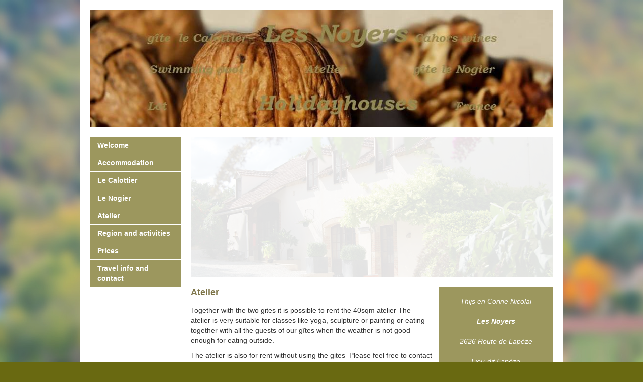

--- FILE ---
content_type: text/html; charset=UTF-8
request_url: https://www.lesnoyers46.fr/atelier
body_size: 2969
content:
<!DOCTYPE HTML>
<html>
	<head>
		<title>Atelier | Les Noyers</title>
        <link rel="icon" href="data:,">
                <meta name="viewport" content="width=device-width, initial-scale=1, maximum-scale=1" />
        <meta name="apple-mobile-web-app-capable" content="yes" />
        		<link href="https://www.lesnoyers46.fr/themes/frontend/template10/css/responsive.css" type="text/css" rel="stylesheet" />
        <script type="text/javascript" src="/assets/js/jquery/jquery-1.7.1.min.js"></script>
		<link rel="canonical" href="https://www.lesnoyers46.fr/atelier" />
		<link href="https://www.lesnoyers46.fr/themes/frontend/template10/css/styles.css" type="text/css" rel="stylesheet" />

		<style type="text/css">body {}
#bg-wrapper{background-image: url("/uploads/background/background.jpg");background-position: center top;background-repeat: no-repeat;background-attachment: scroll}
#content h1, div.sidebar-title { color: #7E7549; }
#wrapper { font-family: Arial, Arial, Helvetica, Garuda, sans-serif; }
#content, #sidebar, .header_sidebar { font-size: 14px; }
#navigation ul.clearfix li { background-color: #9c975e;}
#sidebar {background-color: #9c975e; }
#footer-container, body {background-color: #696911; }
#bg-wrapper { background-color: #cccccc; }</style>
		<style type="text/css"></style>
		
		
				<script type="text/javascript">
					var BASE_URI = "/";
				</script>
		
		<meta name="description" content="" />
		<meta property="og:description" content="" />
		<link href="/assets/css/fonts/fonts.css" type="text/css" rel="stylesheet" />

		<link href="https://maxcdn.bootstrapcdn.com/font-awesome/4.5.0/css/font-awesome.min.css" type="text/css" rel="stylesheet" />

		<meta property="og:title" content="Les Noyers" />
		<meta property="og:image" content="https://www.lesnoyers46.fr/uploads/logo/logo les noyers engels 041216.jpg" />
		<link href="/assets/css/fancybox/jquery.fancybox-1.3.4.css" type="text/css" rel="stylesheet" />

		<link href="/assets/css/frontend/gallery.css?version=2" type="text/css" rel="stylesheet" />

		<script type="text/javascript" src="/assets/js/jquery/jquery.fancybox-1.3.4.js"></script>

		<script type="text/javascript" src="/assets/js/jquery/jquery.easing-1.3.pack.js"></script>

		<script type="text/javascript" src="/assets/js/jquery/jquery.mousewheel-3.0.4.pack.js"></script>

		<script type="text/javascript" src="/assets/js/embed.js"></script>
		
		<script type="text/javascript" src="/assets/js/jquery/jquery.cycle2.js"></script>
			<!--[if gte IE 9]>
			  <style type="text/css">
				 .gradient {
					 filter: none;
				 }
			  </style>
			<![endif]-->
			
			<!--[if lt IE 8]>
			  <style type="text/css">
				#sidebar_container{top:50%}
				#sidebar_inner{top:-50%;position:relative;}
			  </style>
			<![endif]-->
			
			<!--[if IE 7]>
			  <style type="text/css">
			    #sidebar_outer{position:relative;overflow:hidden;}
			  </style>
			<![endif]-->
			
			<style>
				#header div.header_banner {background: none; }
				#slideshow img { display: none; }
				#slideshow img.first { display: block; }
			</style>			
        	</head>
<body class="atelier">
        <div id="wrapper">
    <div id="bg-wrapper">

		<div id="layout-wraper">
			<div class="shadow">
				<div id="logo">
					<div class="slogan">
						<a href="https://www.lesnoyers46.fr/"><img loading="lazy" src="/image.php/logo les noyers engels 041216.jpg?width=&height=&image=/uploads/logo/logo les noyers engels 041216.jpg" alt="" /></a>					 </div>
					<div class="clearfix"></div>
				</div>
			
				</div>
				<div style="clear: both; "></div>
				
				<div id="page">
                    <div class="shadow">
					<div id="container">
						
                                                        <script>
                                
                                $(document).ready(function(){
                                    $('#mobile-menu').css('background-color',$("#navigation ul li").css('background-color'));
                                    $('#mobile-menu ul li a, #mobile-menu-button').css('color',$("#navigation ul li a").css('color'));
                                    $('#mobile-menu > ul > li.active > a, #mobile-menu > ul > li.active > ul > li.active > a').css('color',$("#navigation ul li.active a span").css('color'))
                                    
                                    $('#mobile-menu-button').click(function(){
                                        $(this).siblings('ul').slideToggle();
                                    })
                                    $("#mobile-menu ul li a").click(function(e){
                                        if($(this).siblings('ul').hasClass('open')){
                                            $(this).siblings('ul').removeClass('open').slideToggle();
                                        } else {
                                            $("#mobile-menu ul li ul.open").slideToggle().removeClass('open');
                                            $(this).siblings('ul').addClass('open').slideToggle()
                                            $("#mobile-menu ul li a").data('clicked','');
                                        }

                                        if($(this).siblings('ul').length > 0 && !$(this).data("clicked")){
                                            e.preventDefault();
                                            $(this).data("clicked",'yes') 
                                        }
                                    })
                                });
                                </script>
                                
                                <!-- Mobile Menu Button -->
                                <div id="mobile-menu-button-container">
                                   
                                    <div class="clear"><!-- --></div>
                                    
                                    <!-- Mobile Menu -->
                                    <nav id="mobile-menu"> <a id="mobile-menu-button" href="#">MENU</a>
                                        <ul>
                                                                    						<li class="top-menu-li">
													<a href="https://www.lesnoyers46.fr/" class="top-menu"><span>Welcome</span></a>																		
                        							                        							
                        						</li>
                        				                        						<li class="top-menu-li">
													<a href="https://www.lesnoyers46.fr/accommodation" class="top-menu"><span>Accommodation</span></a>																		
                        							                        							
                        						</li>
                        				                        						<li class="top-menu-li">
													<a href="https://www.lesnoyers46.fr/le-calottier" class="top-menu"><span>Le Calottier</span></a>																		
                        							                        							
                        						</li>
                        				                        						<li class="top-menu-li">
													<a href="https://www.lesnoyers46.fr/le-nogier" class="top-menu"><span>Le Nogier</span></a>																		
                        							                        							
                        						</li>
                        				                        						<li class="top-menu-li active">
													<a href="https://www.lesnoyers46.fr/atelier" class="top-menu active"><span>Atelier</span></a>																		
                        							                        							
                        						</li>
                        				                        						<li class="top-menu-li">
													<a href="https://www.lesnoyers46.fr/region-and-activities" class="top-menu"><span>Region and activities</span></a>																		
                        							                        							
                        						</li>
                        				                        						<li class="top-menu-li">
													<a href="https://www.lesnoyers46.fr/prices" class="top-menu"><span>Prices</span></a>																		
                        							                        							
                        						</li>
                        				                        						<li class="top-menu-li">
													<a href="https://www.lesnoyers46.fr/travel-info-and-contact" class="top-menu"><span>Travel info and contact</span></a>																		
                        							                        							
                        						</li>
                        				                                        </ul>
                                    </nav>
                                </div>
                                        
                                                    
                        						<div id="navigation">
							
                            <ul class="clearfix sf-menu">
										<li class="top-menu-li">
							<a href="https://www.lesnoyers46.fr/" class="top-menu"><span>Welcome</span></a>							
														
						</li>
										<li class="top-menu-li">
							<a href="https://www.lesnoyers46.fr/accommodation" class="top-menu"><span>Accommodation</span></a>							
														
						</li>
										<li class="top-menu-li">
							<a href="https://www.lesnoyers46.fr/le-calottier" class="top-menu"><span>Le Calottier</span></a>							
														
						</li>
										<li class="top-menu-li">
							<a href="https://www.lesnoyers46.fr/le-nogier" class="top-menu"><span>Le Nogier</span></a>							
														
						</li>
										<li class="top-menu-li active">
							<a href="https://www.lesnoyers46.fr/atelier" class="top-menu active"><span>Atelier</span></a>							
														
						</li>
										<li class="top-menu-li">
							<a href="https://www.lesnoyers46.fr/region-and-activities" class="top-menu"><span>Region and activities</span></a>							
														
						</li>
										<li class="top-menu-li">
							<a href="https://www.lesnoyers46.fr/prices" class="top-menu"><span>Prices</span></a>							
														
						</li>
										<li class="top-menu-li">
							<a href="https://www.lesnoyers46.fr/travel-info-and-contact" class="top-menu"><span>Travel info and contact</span></a>							
														
						</li>
							</ul>
						</div>
                    <div class="content-middle">
                        <div class="header_banner">
														<div class="cycle-slideshow" id="slideshow">
																	<img  src="/image.php/header-a.jpg?width=720&height=279&cropratio=720:279&image=/uploads/header/header-a.jpg" alt="" class="first" style="" />
																	<img loading="lazy" src="/image.php/header-c.jpg?width=720&height=279&cropratio=720:279&image=/uploads/header/header-c.jpg" alt="" class="" style="visibility: hidden" />
																	<img loading="lazy" src="/image.php/header-d.jpg?width=720&height=279&cropratio=720:279&image=/uploads/header/header-d.jpg" alt="" class="" style="visibility: hidden" />
																	<img loading="lazy" src="/image.php/header-b.jpg?width=720&height=279&cropratio=720:279&image=/uploads/header/header-b.jpg" alt="" class="" style="visibility: hidden" />
															</div>	
							                        </div>
					
												
                        <div id="content">
							<h1>Atelier</h1><p>Together with the two gites it is possible to rent the 40sqm atelier The atelier is very suitable for classes like yoga, sculpture or painting or eating together with all the guests of our gîtes when the weather is not good enough for eating outside.&nbsp;</p><p>The atelier is also for rent without using the gites &nbsp;Please feel free to contact us and &nbsp;ask&nbsp;what we can offer</p><p>&nbsp;</p><p>&nbsp;<img class="image_resized" style="width:200px;" src="https://www.lesnoyers46.fr/uploads/images/grange%20avec%20atelier%201(1).JPG" alt=""><img class="image_resized" style="width:200px;" src="https://www.lesnoyers46.fr/uploads/images/1003707_607832682581115_896032033_n.jpg" alt=""><img class="image_resized" style="width:200px;" src="https://www.lesnoyers46.fr/uploads/images/atelier%201.JPG" alt=""></p><p style="text-align:justify;"><img class="image_resized" style="width:150px;" src="https://www.lesnoyers46.fr/uploads/images/521961_638246192873097_426543881_n.jpg" alt=""><img class="image_resized" style="width:200px;" src="https://www.lesnoyers46.fr/uploads/images/ouroubouros%20le%20nogier.jpg" alt=""></p><p>&nbsp;</p>
	
	<ul class="gallery big_thumbs">
			</ul>

	<div class="clear"></div>

	<script type="text/javascript">
		$(document).ready(
			function()
			{
				$("a.fancybox").attr('rel', 'gallery').fancybox();
			}
		);
	</script>

							</div>
                
																		
							<div id="sidebar">
								<div class="sidebar-title-box"></div>
								<div class="sidebar-content">
									<p style="text-align:center;"><i>Thijs en Corine Nicolai</i><br><br><i><strong>Les Noyers</strong></i><br><br><i>2626 Route de Lapèze</i><br><br><i>Lieu-dit Lapèze</i><br><br><i>46150 Montgesty</i><br><br><i>France</i><br>&nbsp;</p><p style="text-align:center;"><i>tel 0033 565212198 </i><a href="mailto:lesnoyers@outlook.fr" target="_blank" rel="noopener noreferrer"><i>lesnoyers@outlook.fr</i></a></p>								</div>
							</div>
						
												<div class="clearfix"></div>

                    </div>
					</div>
                    <div class="clearfix"></div>
                </div>
			</div>
		</div>
	</div>	
			<div id="footer-container">
                <div id="footer">
    				<div class="alignLeft">
    					&copy; <a href="http://www.lesnoyers46.fr" style="margin-left: 0;">Les Noyers</a>                        <span class="social-icons-wrapper">
																			        </span>
    				</div>
    
    				<div class="alignRight">
    					<a href="http://webslim.net" target="_blank">Webslim</a>    				</div>
    				<div class="clearfix"></div>
                </div>
            </div>
	</div>
 
    
	<script type="text/javascript">
		$(document).ready(function()
		      {/*
                               $('#slideshow').cycle({
                        containerResize: 1,
						slideResize: 1,
                        width: 'fit',
                        after: function(curr, next, obj) {
                            activeSlide = obj.currSlide;
							$(".header_banner").height(curr.height+"px");
                        }
                    });
                    $(window).resize(function(){
                        $('#slideshow').cycle('destroy');
                        $('#slideshow').each(function(){
                            newWidth = $(this).parent('div').width();
                            $(this).width(newWidth);
                            //$(this).height('auto');
                            $(this).children('div').width(newWidth);
                            $(this).children('div').height('auto');
                        });
                        $('#slideshow').cycle({
                            containerResize: 1,
							slideResize: 1,
                            width: 'fit',
                            after: function(curr, next, obj) {
                                activeSlide = obj.currSlide;
								$(".header_banner").height(curr.height+"px");
                            },
                            startingSlide: activeSlide
                        });
                    });
                
                            */}
		);
	</script>
</body>
</html>


--- FILE ---
content_type: text/css
request_url: https://www.lesnoyers46.fr/assets/css/frontend/gallery.css?version=2
body_size: 312
content:
ul.gallery {
	display: grid;
	grid-template-columns: repeat(auto-fill, minmax(185px, 1fr));
	padding: 0;
}
ul.gallery,
ul.gallery li {
	margin: 0;
	list-style: none;
}
ul.gallery li {
	float: left;
	overflow:hidden;
	padding: 3px;
}

ul.gallery.gallery-page-wide li, ul.gallery.gallery-page-wide li img {
	width:100%;
}

.gallery.gallery-page-wide .gallery-desc {
	width:100%;
}

ul.gallery li a {
	display: block;
	height: auto;
	width: auto;
	text-align: center;
	overflow:hidden;
}

ul.gallery li a img {
	border: none;
    margin: 0;
    padding: 0;
	height: 185px;
	aspect-ratio: 1/1 !important;
	object-fit: contain;
}

/* Big Thumbs */
ul.gallery.big_thumbs {
	display: grid;
	grid-template-columns: repeat(auto-fill, minmax(185px, 1fr));
	padding: 0;
}

ul.gallery.big_thumbs li {
	overflow:hidden;
	padding: 0;
	margin: 0 13px 6px 0;
}

ul.gallery.big_thumbs li .gallery-desc {
	vertical-align: top;
	margin: -5px 0 12px 0;
}

ul.gallery.big_thumbs li .gallery-desc  p {
	display: block;
	margin: 0 auto;
	padding: 0;
	font-size: 0.95rem;
	line-height: 1.25rem;
	text-align: left;
}

ul.gallery.big_thumbs li a img {
	aspect-ratio: 5/4;
	object-fit: contain;
}
@media(max-width: 992px) { 
	ul.gallery.big_thumbs {
		grid-template-columns: repeat(auto-fill, minmax(200px, 1fr));
	}
}

@media(max-width: 640px) {
	ul.gallery.big_thumbs {
		grid-template-columns: repeat(auto-fill, minmax(185px, 1fr));
		grid-gap: 0 20px;
	}

	ul.gallery.big_thumbs li {
		margin: 0 0 -45px 0;
	}

	ul.gallery.big_thumbs li a img {
		width: 100%;
/*		object-fit: fill; */                
		padding-bottom: 0px;
	}

	ul.gallery li a img {
		padding-bottom: 0px;
	}
}

/*!* Big Thumbs *!*/
/*ul.gallery.big_thumbs {*/
/*	display: flex;*/
/*	justify-content: space-between;*/
/*	flex-wrap: wrap;*/
/*}*/

/*ul.gallery.big_thumbs li {*/
/*	flex: 0 0 185px;*/
/*	overflow:hidden;*/
/*}*/

/*ul.gallery.big_thumbs li .gallery-desc {*/
/*	vertical-align: top;*/
/*	margin: -5px 0 7px 0;*/
/*}*/

/*ul.gallery.big_thumbs li .gallery-desc  p {*/
/*	display: block;*/
/*	margin: 0 auto;*/
/*	padding: 0;*/
/*	line-height: 1.25rem;*/
/*	text-align: left;*/
/*}*/

/*ul.gallery.big_thumbs li a img {*/
/*	aspect-ratio: 5/4;*/
/*	object-fit: contain;*/
/*}*/

/*@media(max-width: 1150px) {*/
/*	ul.gallery.big_thumbs li {*/
/*		flex: 1 0 225px;*/
/*		padding: 5px 10px;*/
/*	}*/

/*	ul.gallery.big_thumbs .gallery-desc  p {*/
/*		width: 240px;*/
/*	}*/
/*}*/

/*@media(max-width: 526px) {*/
/*	ul.gallery.big_thumbs li {*/
/*		flex: 1 1 auto !important;*/
/*		padding: 5px 10px;*/
/*	}*/

/*	ul.gallery.big_thumbs li .gallery-desc {*/
/*		float: left;*/
/*	}*/
/*	ul.gallery.big_thumbs li .gallery-desc  p {*/
/*		text-align: left;*/
/*		width: 100%;*/
/*	}*/

/*	ul.gallery.big_thumbs li a img {*/
/*		width: 100%;*/
/*		object-fit: fill;*/
/*	}*/
/*}*/


--- FILE ---
content_type: application/javascript
request_url: https://www.lesnoyers46.fr/assets/js/embed.js
body_size: 764
content:
document.addEventListener("DOMContentLoaded", function() {

    const parentElement =
    (document.getElementById('content') !== null ?
        document.getElementById('content')
    : (document.querySelector('.b-content') !== null) ?
       document.querySelector('.b-content') : '');

    var parentWidth =
    (document.getElementById('content') !== null ?
        (parseInt(document.getElementById('content').getBoundingClientRect().width) - (  parseInt(getComputedStyle(document.getElementById('content')).paddingRight.replace('px','')) + parseInt(getComputedStyle(document.getElementById('content')).paddingLeft.replace('px',''))))
    : (document.querySelector('.b-content') !== null) ?
       (parseInt(document.querySelector('.b-content').getBoundingClientRect().width) - ( parseInt(getComputedStyle(document.querySelector('.b-content')).paddingRight.replace('px','')) + parseInt(getComputedStyle(document.querySelector('.b-content')).paddingLeft.replace('px','')))) : 600);

    // full screen
    if(document.querySelector('.b-content .container') !== null) {
        if(Math.abs(parentWidth - document.body.getBoundingClientRect().width) < 50) {
            parentWidth = parseInt(document.querySelector('.b-content .container').getBoundingClientRect().width) -
                (parseInt(getComputedStyle(document.querySelector('.b-content  .container')).paddingRight.replace('px','')) +
                 parseInt(getComputedStyle(document.querySelector('.b-content  .container')).paddingLeft.replace('px','')));
        }
    }

    const trimSlashes = str => str.split('/').filter(v => v !== '').join('/');
    const createIframe = (link, parent) => {
        let iframe = document.createElement('iframe');
        iframe.src = link;
        iframe.width = parentWidth;
        iframe.height = Math.round(9*parentWidth/16);
        iframe.setAttribute("data-editby","webslim");
        iframe.setAttribute("allowfullscreen","1");
        iframe.setAttribute("loading", "lazy");
        iframe.setAttribute("referrerpolicy","no-referrer-when-downgrade");
        iframe.setAttribute("style","width: "+ parentWidth + "px; height: "+ Math.round(9*parentWidth/16) +"px; border: none");

        parent.replaceWith(iframe);
    }

    const resizeIframe = () => {
        [].forEach.call(parentElement.querySelectorAll('iframe'), (item) => {
            if(item.getAttribute('data-editby') != 'webslim') {
                let iframe_width = item.getAttribute('width');
                let iframe_height = item.getAttribute('height');

                if(iframe_width.indexOf("%") != -1 || iframe_height.indexOf("%") != -1) {
                    iframe_width = 640;
                    iframe_height = 360;
                }

                let iframe_ratio = iframe_height/iframe_width;

                if(!iframe_ratio)
                    iframe_ratio = 9/16;

                if(Math.abs(parentWidth - iframe_width) > 25)
                    item.setAttribute('width', parentWidth);
                if(Math.abs(Math.round(parentWidth * iframe_ratio) - iframe_height) < 200)
                    item.setAttribute('height', Math.round(parentWidth * iframe_ratio));
                item.setAttribute("data-editby","webslim");
            }
        });
    }

    resizeIframe();

    function getLongLink(link)
    {
        var xhttp = new XMLHttpRequest();
        xhttp.onreadystatechange = function() {
            if (this.readyState == 4 && this.status == 200) {
                return xhttp.responseText;
            }
        };
        xhttp.open("GET", "/shorttolong?url="+link, true);
        xhttp.send();
    }


    document.querySelectorAll('figure.media').forEach((item) => {
        var link = item.children[0].getAttribute('url');
        const youtube_regex = new RegExp('youtu');
        if(youtube_regex.test(link)) {
            var url = new URL(link);
            var pathname = trimSlashes(url.pathname);
            link = "https://www.youtube.com/embed/" + pathname;

            createIframe(link, item);
        }
        const vimeo_regex = new RegExp('vimeo.com');
        if(vimeo_regex.test(link)) {
            var url = new URL(link);
            var pathname = trimSlashes(url.pathname);
            link = "https://player.vimeo.com/video/" + pathname;

            createIframe(link, item);
        }
    })
})